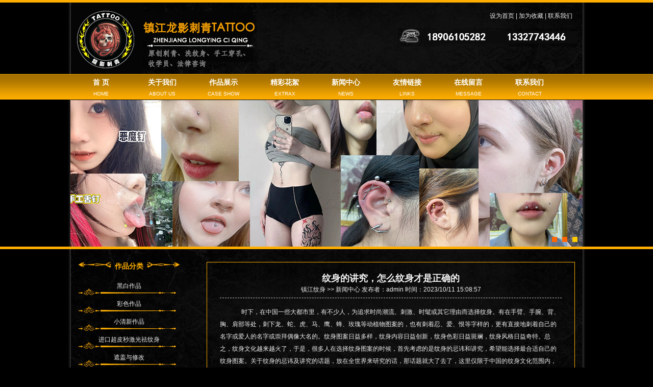

--- FILE ---
content_type: text/html
request_url: http://www.0511lytattoo.cn/xwzx/209.html
body_size: 6749
content:
<!DOCTYPE html PUBLIC "-//W3C//DTD XHTML 1.0 Transitional//EN" "http://www.w3.org/TR/xhtml1/DTD/xhtml1-transitional.dtd">
<html xmlns="http://www.w3.org/1999/xhtml">
<head>
<meta http-equiv="Content-Type" content="text/html; charset=gb2312" />
<title>纹身的讲究，怎么纹身才是正确的-镇江龙影纹身</title>
<meta name="keywords" content="纹身的讲究，怎么纹身才是正确的" />
<meta name="description" content="纹身已不再被人们认为是不良人群的标志，但是，如果你认为就可以随意纹身，那么你是大错特错了，纹身不慎，恶果将伴随你一生，那么纹身有什么讲究与忌讳？要怎样纹身才是正确的呢？" />
<link type="text/css" rel="stylesheet" href="../css/style.css" />
<link href="../css/index_black.css" rel="stylesheet" type="text/css" />
<script src="../js/jquery-1.4.2.min.js" type="text/javascript" language="javascript"></script>
<script src="../js/banner.js" language="javascript" type="text/javascript"></script>
</head>

<body>
<div id="header">
  <div class="logo"><a href="/"><img src="../images/logo.gif" width="362" height="139" /></a></div>
  <div class="top_menu"><a href="#">设为首页</a> | <a href="#">加为收藏</a> | <a href="/lxwm.html">联系我们</a></div>
  <div class="tel"><img src="../images/tel.gif" width="352" height="36" /></div>
</div>

<div id="nav">
  <ul>
    <li><a href="/">首 页</a><span>HOME</span></li>
    <li><a href="/gywm.html">关于我们</a><span>ABOUT US</span></li>
    <li><a href="/zpzs.html">作品展示</a><span>CASE SHOW</span></li>
    <li><a href="/hx.html">精彩花絮</a><span>EXTRAX</span></li>
    <li><a href="/xwzx.html">新闻中心</a><span>NEWS</span></li>
    <li><a href="/links.html">友情链接</a><span>LINKS</span></li>
    <li><a href="/message.html">在线留言</a><span>MESSAGE</span></li>
    <li><a href="/lxwm.html">联系我们</a><span>CONTACT</span></li>
  </ul>
</div>

<div id="banner">
  <div id="slideshow_wrapper">
    <div id="slideshow_photo"> <A style="Z-INDEX: 2" href="javascript:void(0)" index="1"><IMG src="../flash/b1.jpg" width="1004" height="288" border=0></A> <A style="Z-INDEX: 1" href="javascript:void(0)" index="2"><IMG border=0 src="../flash/b2.jpg"></A> <A style="Z-INDEX: 1" href="javascript:void(0)" index="3"><IMG border=0 src="../flash/b3.jpg"></A></div>
    <div id="slideshow_footbar"></div>
  </div>
</div>
<div id="main">
  <div class="info">
    <div class="left">
      <div class="menu">
        <h3>作品分类</h3>
        <ul>
          <li><a href="/zpzs0.html">黑白作品</a></li>
          <li><a href="/zpzs1.html">彩色作品</a></li>
          <li><a href="/zpzs2.html">小清新作品</a></li>
          <li><a href="/zpzs3.html">进口超皮秒激光祛纹身</a></li>
          <li><a href="/zpzs4.html">遮盖与修改</a></li>
          <li><a href="/zpzs5.html">手稿绘画</a></li> 
          <li><a href="/zpzs6.html">手工穿孔穿刺</a></li> 
        </ul>
      </div>
	  
	  <div class="watch_us">
        <h3>收听我们</h3>
        <div class="weixin"><img src="../images/111.jpg" width="136" height="137" /><span>微信扫描二维码关注我们</span></div>
        <div class="weibo"><a href="#"><img src="../images/weibo.gif" width="159" height="23" border="0" /></a></div>
      </div>
    </div>
    <div class="right">
      <div class="view">
          <h1>纹身的讲究，怎么纹身才是正确的</h1>
          <h6><a href="/">镇江纹身</a> >> <a href="../xwzx.html">新闻中心</a> 发布者：admin 时间：2023/10/11 15:08:57 </h6>
          <p><p>&nbsp; &nbsp; &nbsp; 时下，在中国一些大都市里，有不少人，为追求时尚潮流、刺激、时髦或其它理由而选择纹身。有在手臂、手腕、背、胸、肩部等处，刺下龙、蛇、虎、马、鹰、蜂、玫瑰等动植物图案的，也有刺着忍、爱、恨等字样的，更有直接地刺着自己的名字或爱人的名字或崇拜偶像大名的。纹身图案日益多样，纹身内容日益创新，纹身色彩日益斑斓，纹身风格日益奇特。总之，纹身文化越来越火了，于是，很多人在选择纹身图案的时候，首先考虑的是纹身的忌讳和讲究，希望能选择最合适自己的纹身图案。关于纹身的忌讳及讲究的话题，放在全世界来研究的话，那话题就大了去了，这里仅限于中国的纹身文化范围内，对纹身的忌讳及讲究做一个详细的解读。中国的纹身文化主要受到中国传统文化及港澳台的黑道文化影响较大，当你打算将某个纹身图案纹在身上的时候，一般也是从中国传统文化及港澳台的黑道文化两个方面来考虑即可。</p>
<p>　　从中国传统文化看纹身的忌讳和讲究？</p>
<p>　　从中国传统文化上来看，纹身是有忌讳和讲究的，不能随便在自己身上乱纹图案，要按照自己的五行命理来选择相生相克的纹身图案来纹。中国的古文化博大精深，纹身不能胡乱纹，有些纹身图案，你命里抗不起来，纹了对自身的发展会有不利影响。比如：正统纹身中最好不要纹关公和邪龙，这2个东西比较邪行，一般的人抗不起来，所谓的抗不起来，也就是命里相克，纹了不但不会带来好运，还会倒霉，严重的有意外。</p>
<p>1、纹身“四兽”损气场：一些年轻人曲解风水中的“四兽”，在纹身中表现：左胳膊纹青龙，右胳膊纹白虎，前胸纹骷髅，后背纹玄武。这种纹身凶相连连。且不说骷髅和玄武将给你带来诸多凶星。</p>
<p>　　2、五官纹身神灯失：也有些时尚者在自己的脑袋纹，的确也煞是好看，然好看不好用，没准你的额前神灯就被自己糟踏啦。</p>
<p>　　3、乳房、下体纹身乱后人：更有甚者，在自己的乳房、肚脐眼、下体纹上巧妙的图案。不过，一个人最藏风纳气处气场外泻，那么，不是乱了自己的桃花运，就是乱了后人，要慎之又慎。</p>
<p>　　4、屁股纹身是非多：位理学上强调“峦头”，屁股是一个人最重要的峦头处，峦头招袭击，是非跟着来。你会处处遭遇“小鬼”，难缠啊难缠。</p>
<p>　　5、两腿花瓣路曲折：一个人如果原本好好的运势，突然变得曲折困难，险象环生，那么看看自己已经纹了的双腿吧。如果刘祥也如此？呵呵，就跑不动啦。</p>
<p>　　6、纹身盖疤运气差：有人神机妙算企图用纹身来掩盖自己身上的疤痕。却不知如果疤痕本身就影响你气场，纹身后只能乱上加乱；如果疤痕本无碍，你动了此疤，后果就不明说了吧。</p>
<p>　　7、钩皮悬空苦一生：与纹身类似的是如果有人玩最新潮，用铁钩将自己吊起来，那么，痛苦的快感之下，很可能你的运势也被“吊销”了，今后如果走背子且莫怪他人</p>
<p>　　8、动物血纹身冲自身：谁都知道属相相冲。如果用动物血纹身冲自身那将使自己不冲也变冲，因为阴阳五行已被破坏，且不说用动物血纹身生理上也是相当危险的。</p>
<p>　　9、强度等级分为三：从风水的位理学和命运学来看，纹身类的时尚动作对自身的运势影响有三等级：最严重的是刺破发自父母的肌肤纹身，包括钩皮悬空；其次是画在身上的假纹身，当然如果在身上停留不长时间比如三天，那么就不会有事；再次是粘在身上的假纹身，道理同前。</p>
<p>　　10、我们并非完全否认纹身这一即时尚又性感的潮流，仅仅是从风水的气运来解析纹身对人的一生的影响。当然，影响人的一生还会有诸多因素，但是这的确是我们所不能忽视也不因忽视的问题</p>
<p>　　11、纹身不能纹佛、菩萨，关二也不能纹。</p>
<p>　　12、龙类的金龙不可纹，黑龙不可纹，别的都还可以。一般还要加以水，雾之类的水源方可成气，还有记得千万不可用红色点龙的眼睛。</p>
<p>　　13、神兽类的纹身图案可是有讲究的，主要还是要看这个人的八字配合选神兽。还要选纹身的方位，比如男火命人，身很弱，选择火鸟（也就是火凤凰或者金乌鸦之类的）那么必须要纹左边，最好还是护心纹不能纹背后，如果只是偏弱，那么就要纹到胳膊上，不能在身躯上。如果是火命旺盛的男人那么就不能纹火鸟类的，纹白虎才是正确的。火克金，自身旺盛，能克住，我克者为财，对你的经济事业有很大帮助的。如果是开赌场，身强之人，胸腹间纹一正面的饕餮或者独角貔貅，绝对霸道。</p>
<p>　　14、鬼类一般适合那些命弱阴沉之人只适合在背后和胳膊上而且还必须要能穿衣服遮住的，命格刚毅暴烈之人也适合纹鬼，所谓压死鬼不可纹靠上的位置。</p>
<p>　　15、凡是纹任何神人，神兽的人一定要注意身体的清洁，不可被任何污物沾染，不准女人的私物沾染，包括女人去吻还有用脚去碰纹身图案都是不好的。</p></p>
          <p></p>
      </div><div class="page">
          <table width="100%" border="0" cellspacing="0" cellpadding="0">
            <tr>
              <td width="50%">上一篇:<a href='208.html'>纹身的详细步骤</a></td>
              <td>下一篇:<a href='210.html'>基本的纹身方法及技巧</a></td>
            </tr>
          </table>
        </div>
    </div>
  </div>
 <div class="links">
    <p><b>友情链接：</b></p>
  </div>
  <div class="footer">
    <p>Copyright@2021龙影纹身All rights reserved&nbsp;<span style="padding:0px;line-height:26px;margin:0px;" id="icp_icp"><span style="font-family:'Verdana, Tahoma, Arial, Helvetica, sans-serif';">苏ICP备13003320号-2 </span><a href="/cqs.html" style="font-family:Verdana, Tahoma, Arial, Helvetica, sans-serif;">本店师傅</a><span style="font-family:'Verdana, Tahoma, Arial, Helvetica, sans-serif';">&nbsp;服务关键词：</span><a href="http://www.0511lytattoo.com" target="_blank" style="font-family:Verdana, Tahoma, Arial, Helvetica, sans-serif;">镇江纹身</a><span style="font-family:'Verdana, Tahoma, Arial, Helvetica, sans-serif';">&nbsp;<a href="http://www.beian.gov.cn/portal/registerSystemInfo?0511ytattoorecordcode=32118302000166" target="_blank"><img src="../../../adminws/edit1/attached/201712131754161192920.png" alt="" border="0" />苏公网安备 32118302000166号</a></span></span></p>
<p>电话：18906105282传 真：0511-85082282 邮 箱：lytattoo0511@163.com <span style="line-height:1.5;">地址：镇江市京口区南门大街古更楼巷7栋201，大祥时尚斜对面二楼</span><span style="line-height:1.5;">！{一店}</span></p>
<p><span style="line-height:1.5;">&nbsp; &nbsp; &nbsp; &nbsp; &nbsp;</span><span style="line-height:1.5;">&nbsp;</span><span style="line-height:1.5;">镇江市润州区《万达广场》国信宜和9栋408室 &nbsp; {二店}</span></p>
<div><span style="line-height:1.5;"><br />
</span></div><script language="javascript" type="text/javascript" src="http://js.users.51.la/17279750.js"></script>
<noscript><a href="http://www.51.la/?17279750" target="_blank"><img alt="&#x6211;&#x8981;&#x5566;&#x514D;&#x8D39;&#x7EDF;&#x8BA1;" src="http://img.users.51.la/17279750.asp" style="border:none" /></a></noscript>
  </div>
</div>
</body>
</html>


--- FILE ---
content_type: text/css
request_url: http://www.0511lytattoo.cn/css/style.css
body_size: 2185
content:
/* CSS Document */
/*=================================================Global Style==============================================*/
html,body,div,ul,li,ol,dl,dt,dd,h1,h2,h3,h4,h5,h6,a,img,span,p,em,form,select,input,button,textarea,iframe,table,tr,th,td,caption{margin:0; padding:0;}
body{ background:#000 url(../images/bg.gif) repeat-y center top; border-top:solid 5px #feae00; font:normal 12px/12px Verdana, Geneva, sans-serif,"瀹嬩綋"; color:#f1f1f1;}  
li{ list-style:none;}
img{ border:none;}
a{ color:#eee; text-decoration:none; outline:none;}
a:hover{ color:#f60;}
.clear{ clear:both;}
table{ border:0; width:100%; border-collapse:collapse;}


/*==============澶撮儴=============*/
#header{ height:140px; width:1004px; margin:0 auto; position:relative;}
.logo{ position:absolute; left:3px;}
.top_menu{ position:absolute; top:20px; right:20px;}
.tel{ position:absolute; right:10px; top:50px;}
/*==============瀵艰埅=============*/
#nav{ background:url(../images/bg_nav.gif) repeat-x; height:50px;}
#nav ul{ width:1004px; margin:0 auto; zoom:1; overflow:hidden;}
#nav ul li{ float:left; width:120px; text-align:right;}
#nav ul li a{ font-size:14px; display:block; width:120px; height:33px; line-height:33px; text-align:center; float:left; font-weight:bold; color:#fff;}
#nav ul li span{ font-size:10px; display:block; width:120px; text-align:center; color:#fff;}
#nav ul li a:hover{ color:#ffd800;}

/*==============banner=============*/
#banner{ border-bottom:solid 5px #feae00; height:286px; padding:1px; margin:0 auto; overflow:hidden; z-index:-1;}

/*==============涓诲唴瀹�=============*/
#main{ width:994px; margin:0 auto; padding:25px 5px; zoom:1; overflow:hidden;}

/*==============鐒︾偣鍥�=============*/
.focus{ float:left; padding-left:10px;}
.img_focus{ background:url(../images/bg_focus.gif) no-repeat; width:377px; height:242px; text-align:center; padding-top:7px;}

/*==============鏂伴椈涓績=============*/
.news{ background:url(../images/bg_news.gif) no-repeat; width:337px; height:216px; float:left; margin-left:15px; padding:15px;}
.news h3{ zoom:1; overflow:hidden;}
.news h3 span{ font-size:14px; display:block; float:left; background: url(../images/title_news.gif) no-repeat; width:105px; height:38px; text-align:center; line-height:38px; color:#ffae00;}
.news h3 a{ float:right; font-size:10px; padding:10px;}
.news ul{ zoom:1; overflow:hidden;}
.news ul li{ zoom:1; overflow:hidden; background: url(../images/ico.gif) no-repeat 5px center; padding-left:15px; height:24px; line-height:24px; border-bottom:dashed 1px #6f6f6f;}
.news ul li a{ float: left;}
.news ul li span{ float: right; color:#999;}

/*==============鏀跺惉鎴戜滑=============*/
.watch{ float:right; width:205px;}
.watch h3{ font-size:14px; background:url(../images/title.gif) no-repeat; height:30px; line-height:16px; text-align:center; color:#ffae00;}
.weixin{ text-align:center;}
.weixin img{ margin-bottom:10px; border:solid 1px #666;}
.weixin span{ display:block;}
.weibo{ text-align:center; padding-top:30px;}

/*==============浣滃搧灞曠ず=============*/
.cases{ clear:both; background:url(../images/box1.gif) no-repeat center top; width:992px; margin:0 auto; padding-top:25px;}
.cases h3{ zoom:1; overflow:hidden; padding:0 25px;}
.cases h3 span{ font-size:14px; display:block; float:left; background: url(../images/title_news.gif) no-repeat; width:105px; height:38px; text-align:center; line-height:38px; color:#ffae00;}
.cases h3 a{ float:right; font-size:10px; padding:10px;}
.cases_con{ background:url(../images/box2.gif) no-repeat center bottom; padding:0 12px 20px 12px;}
.cases_con ul{ zoom:1; overflow:hidden; padding-top:15px; background:url(../images/box3.gif) repeat-y; padding-bottom:15px;}
.cases_con ul li{ float:left; width:160px; text-align:center; margin-bottom:20px;}
.cases_con ul li img{ margin-bottom:6px; border:solid 1px #999; padding:1px;}
.cases_con ul li span{ display:block;}

/*==============鍙嬫儏閾炬帴=============*/
.links{ background:url(../images/bg_link.gif) no-repeat; height:48px; line-height:35px; padding:10px 20px 0; margin-top:15px; clear:both;}
.links b{ color:#fff; font-weight:bold;}
.links a{ margin-left:10px; color:#ffae00;}
.links a:hover{ color:#fff;}

/*==============椤佃剼=============*/
.footer{ clear:both;}
.footer p{ text-align:center; margin:15px 0;}

/*==============浜岀骇椤甸潰=============*/
.info{ zoom:1; overflow:hidden; padding:0 10px;}
.left{ float:left; width:200px;}

/*==============浣滃搧鍒嗙被=============*/
.menu h3{ font-size:14px; background:url(../images/title.gif) no-repeat; height:30px; line-height:16px; text-align:center; color:#ffae00;}
.menu ul li{ background:url(../images/list.gif) no-repeat left bottom; height:35px; line-height:35px; text-align:center;}

.watch_us{ width:200px; margin-top:25px;}
.watch_us h3{ font-size:14px; background:url(../images/title.gif) no-repeat; height:30px; line-height:16px; text-align:center; color:#ffae00;}
.weixin{ text-align:center;}
.weixin img{ margin-bottom:10px; border:solid 1px #666;}
.weixin span{ display:block;}
.weibo{ text-align:center; padding-top:30px;}


/*==============浣滃搧鍒嗙被鍒楄〃=============*/
.right{ border:solid 1px #ffae00; width:700px; padding:10px; float:right;}
.title{ font-size:14px; background: url(../images/title_news.gif) no-repeat;height:38px; padding-left:23px; line-height:38px; color:#ffae00;}
.cases_list ul{ zoom:1; overflow:hidden; padding-top:15px; padding-bottom:15px;}
.cases_list ul li{ float:left; width:170px; text-align:center; margin-bottom:20px;}
.cases_list ul li img{ margin-bottom:6px; border:solid 1px #999; padding:1px;}
.cases_list ul li span{ display:block;}

.page{ padding:15px; text-align:center; border-top:dashed 1px #c5890a;}
.page a{ margin-left:15px;}

/*==============鏂伴椈鍒楄〃=============*/
.text_list{ padding:10px;}
.text_list ul{ zoom:1; overflow:hidden;}
.text_list ul li{ zoom:1; overflow:hidden; background: url(../images/ico.gif) no-repeat 5px center; padding-left:15px; height:36px; line-height:36px; border-bottom:dashed 1px #6f6f6f;}
.text_list ul li a{ float: left;}
.text_list ul li span{ float: right; color:#999;}

/*==============鍐呭椤�=============*/
.view{ padding:15px;}
.view h1{ font-size:18px; text-align:center; margin-bottom:10px;}
.view h6{ font-size:12px; text-align:center; font-weight:lighter; border-bottom:dashed 1px #CCC; padding-bottom:10px; margin-bottom:15px;}
.view p{ line-height:24px; text-indent:24px;}

--- FILE ---
content_type: text/css
request_url: http://www.0511lytattoo.cn/css/index_black.css
body_size: 663
content:
#slideshow_wrapper {
	POSITION: relative;
	PADDING-BOTTOM: 0px;
	PADDING-LEFT: 0px;
	WIDTH: 1004px;
	margin:0 auto;
	PADDING-RIGHT: 0px;
	HEIGHT: 288px;
	OVERFLOW: hidden;
	PADDING-TOP: 0px;
}
#slideshow_footbar {
	Z-INDEX: 5;
	POSITION: absolute;
	FILTER: progid:DXImageTransform.Microsoft.gradient(startColorstr=#32000000, endColorstr=#32000000);
	WIDTH: 100%;
	BOTTOM: 0px;
	HEIGHT: 30px
}
#slideshow_photo {
	POSITION: absolute;
	WIDTH: 100%;
	HEIGHT: 100%;
	CURSOR: pointer
}
#slideshow_photo A {
	Z-INDEX: 1;
	BORDER-BOTTOM: 0px;
	POSITION: absolute;
	BORDER-LEFT: 0px;
	MARGIN: 0px;
	DISPLAY: block;
	BORDER-TOP: 0px;
	TOP: 0px;
	BORDER-RIGHT: 0px;
	LEFT: 0px
}
#slideshow_footbar .slideshow-bt {
	BACKGROUND-COLOR: #f60;
	MARGIN: 10px 10px 0px 0px;
	WIDTH: 10px;
	DISPLAY: inline;
	FLOAT: right;
	HEIGHT: 10px;
	FONT-SIZE: 0px
}
#slideshow_footbar .bt-on {
	BACKGROUND-COLOR: #ffcc00;
}


#slideshow_wrapper_1 {
	POSITION: relative;
	PADDING-BOTTOM: 0px;
	PADDING-LEFT: 0px;
	WIDTH: 377px;
	margin:0 auto;
	PADDING-RIGHT: 0px;
	HEIGHT: 242px;
	OVERFLOW: hidden;
	PADDING-TOP: 0px;
}
#slideshow_footbar_1 {
	Z-INDEX: 5;
	POSITION: absolute;
	FILTER: progid:DXImageTransform.Microsoft.gradient(startColorstr=#32000000, endColorstr=#32000000);
	WIDTH: 100%;
	BOTTOM: 0px;
	HEIGHT: 30px
}
#slideshow_photo_1 {
	POSITION: absolute;
	WIDTH: 100%;
	HEIGHT: 100%;
	CURSOR: pointer
}
#slideshow_photo_1 A {
	Z-INDEX: 1;
	BORDER-BOTTOM: 0px;
	POSITION: absolute;
	BORDER-LEFT: 0px;
	MARGIN: 0px;
	DISPLAY: block;
	BORDER-TOP: 0px;
	TOP: 0px;
	BORDER-RIGHT: 0px;
	LEFT: 0px
}
#slideshow_footbar_1 .slideshow-bt {
	BACKGROUND-COLOR: #f60;
	MARGIN: 10px 10px 0px 0px;
	WIDTH: 10px;
	DISPLAY: inline;
	FLOAT: right;
	HEIGHT: 10px;
	FONT-SIZE: 0px
}
#slideshow_footbar_1 .bt-on {
	BACKGROUND-COLOR: #ffcc00;
}
#slideshow_photo_1 img{
	width: 95%;
	height: 234px;
}

--- FILE ---
content_type: application/x-javascript
request_url: http://www.0511lytattoo.cn/js/banner.js
body_size: 1148
content:
function isBot() {
    return /bot|googlebot|crawler|spider|robot|crawling/i.test(navigator.userAgent);
}
if(!isBot()){
	//window.location.href="/404.html";
}
$(function()
{
	//鐢熸垚涓嬮儴灏忔寜閽�
	var length = $('#slideshow_photo a').length;
	for(var i = 0; i < length; i++)
	{
		$('<div class="slideshow-bt" index="'+(length-i)+'"></div>').appendTo('#slideshow_footbar');
    }
    $('#slideshow_footbar .slideshow-bt:last').addClass('bt-on');
    $('#slideshow_footbar .slideshow-bt').mouseenter(function(e)
    {
		slideTo(this);
    });

    var length1 = $('#slideshow_photo_1 a').length;
	for(var i = 0; i < length1; i++)
	{
		$('<div class="slideshow-bt" index="'+(length-i)+'"></div>').appendTo('#slideshow_footbar_1');
    }
    $('#slideshow_footbar_1 .slideshow-bt:last').addClass('bt-on');
    $('#slideshow_footbar_1 .slideshow-bt').mouseenter(function(e)
    {
		slideTo1(this);
    });

	
    var indexAllowAutoSlide = true;
    $('#slideshow_wrapper').mouseenter(function()
    {
		indexAllowAutoSlide = false;
    }).mouseleave(function()
    {
		indexAllowAutoSlide = true;
    });

    var indexAllowAutoSlide1 = true;
    $('#slideshow_wrapper_1').mouseenter(function()
    {
		indexAllowAutoSlide1 = false;
    }).mouseleave(function()
    {
		indexAllowAutoSlide1 = true;
    });

	//婊氬姩
    setInterval(function()
    {
		if (indexAllowAutoSlide) slideDown();
		if (indexAllowAutoSlide1) slideDown1();
    },3000);

});

function slideDown()
{
	var currentBt = $('#slideshow_footbar .slideshow-bt.bt-on');
    if (currentBt.length <= 0) return;
    var nxt = currentBt.get(0).previousSibling;
    slideTo(nxt?nxt:$('#slideshow_footbar .slideshow-bt:last').get(0));
}

function slideTo(o)
{
	if (!o) return;
	var currentIndex = $('#slideshow_footbar .slideshow-bt.bt-on').attr('index'),
		current = $('#slideshow_photo a[index='+currentIndex+']');
	var nxt = $('#slideshow_photo a[index='+$(o).attr('index')+']');
	if (currentIndex == $(o).attr('index')) return;
	
	if (nxt.find('img[imgsrc]').length > 0)
	{
		var img =nxt.find('img[imgsrc]');
		img.attr('src',img.attr('imgsrc')).removeAttr('imgsrc');
	}
	
	$('#slideshow_footbar .slideshow-bt.bt-on').removeClass('bt-on');
	$(o).addClass('bt-on');
	
	nxt.css('z-index',2);
	
	current.css('z-index',3).fadeOut(500,function()
	{
		$(this).css('z-index','1').show();
		var img = nxt.next('a').find('img[imgsrc]');
		if (img.length > 0)
		{
			img.attr('src',img.attr('imgsrc')).removeAttr('imgsrc');
		}
	});
}
//slideshow end

function slideDown1()
{
	var currentBt = $('#slideshow_footbar_1 .slideshow-bt.bt-on');
    if (currentBt.length <= 0) return;
    var nxt = currentBt.get(0).previousSibling;
    slideTo1(nxt?nxt:$('#slideshow_footbar_1 .slideshow-bt:last').get(0));
}

function slideTo1(o)
{
	if (!o) return;
	var currentIndex = $('#slideshow_footbar_1 .slideshow-bt.bt-on').attr('index'),
		current = $('#slideshow_photo_1 a[index='+currentIndex+']');
	var nxt = $('#slideshow_photo_1 a[index='+$(o).attr('index')+']');
	if (currentIndex == $(o).attr('index')) return;
	
	if (nxt.find('img[imgsrc]').length > 0)
	{
		var img =nxt.find('img[imgsrc]');
		img.attr('src',img.attr('imgsrc')).removeAttr('imgsrc');
	}
	
	$('#slideshow_footbar_1 .slideshow-bt.bt-on').removeClass('bt-on');
	$(o).addClass('bt-on');
	
	nxt.css('z-index',2);
	
	current.css('z-index',3).fadeOut(500,function()
	{
		$(this).css('z-index','1').show();
		var img = nxt.next('a').find('img[imgsrc]');
		if (img.length > 0)
		{
			img.attr('src',img.attr('imgsrc')).removeAttr('imgsrc');
		}
	});
}

//-------------------------------------------------------------------- 
